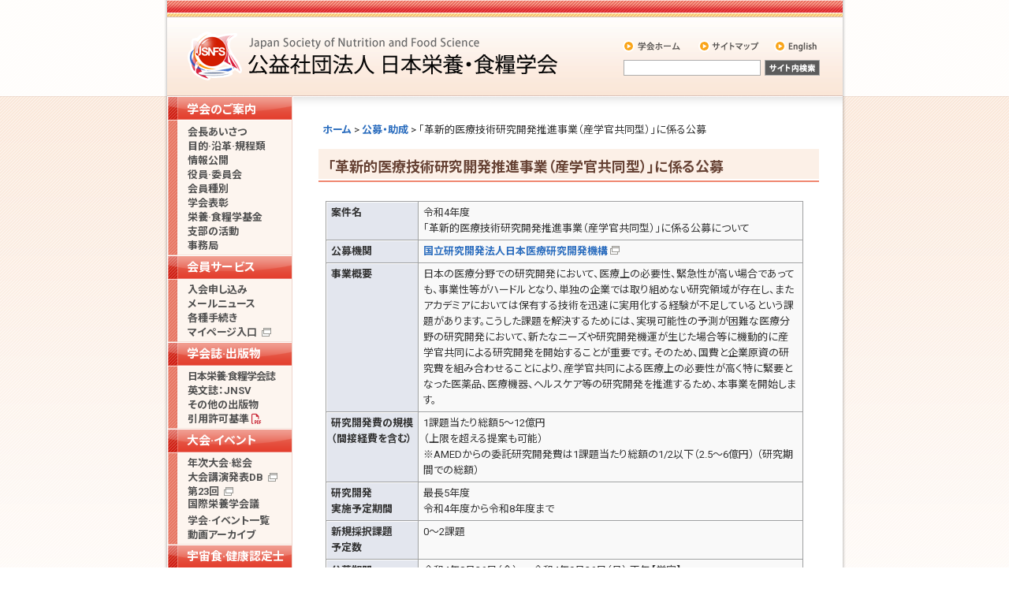

--- FILE ---
content_type: text/html; charset=UTF-8
request_url: https://www.jsnfs.or.jp/job_grant/grant_20220926.html
body_size: 17570
content:
<!DOCTYPE html PUBLIC "-//W3C//DTD XHTML 1.0 Transitional//EN" "http://www.w3.org/TR/xhtml1/DTD/xhtml1-transitional.dtd">
<html xmlns="http://www.w3.org/1999/xhtml">
<head>

<!-- Google tag (gtag.js) -->
<script async src="https://www.googletagmanager.com/gtag/js?id=G-ZSRW6XNYCD"></script>
<script>
  window.dataLayer = window.dataLayer || [];
  function gtag(){dataLayer.push(arguments);}
  gtag('js', new Date());

  gtag('config', 'G-ZSRW6XNYCD');
</script>
<meta http-equiv="content-language" content="ja" />
<meta http-equiv="Content-Type" content="text/html; charset=UTF-8" />
<meta http-equiv="content-script-type" content="text/javascript" />
<meta http-equiv="content-style-type" content="text/css" />

<meta name="description" content="日本栄養・食糧学会のホームページ。東京都豊島区。団体概要、学術集会案内。アミノ酸に関する解説も。" />
<meta name="keywords" content="jsnfs, 日本栄養・食糧学会, 栄養, 食糧, nutrition, food, science" />

<title>「革新的医療技術研究開発推進事業（産学官共同型）」に係る公募 | 公益社団法人 日本栄養・食糧学会</title>

<link rel="stylesheet" href="https://fonts.googleapis.com/css2?family=Roboto:wght@300;400;500;700&display=swap" />
<link rel="stylesheet" href="https://fonts.googleapis.com/css2?family=Noto+Sans+JP:wght@300;400;500;700&display=swap" />

<link rel="stylesheet" href="https://www.jsnfs.or.jp/wp-content/themes/jsnfs/style.css?20180202" type="text/css"  media="all" />
<link rel="shortcut icon" href="https://www.jsnfs.or.jp/wp-content/themes/jsnfs/favicon.ico" />
<link rel="apple-touch-icon" href="https://www.jsnfs.or.jp/wp-content/themes/jsnfs/images/apple-touch-icon.png" sizes="180x180">

<script type="text/javascript" src="https://www.jsnfs.or.jp/wp-content/themes/jsnfs/js/smoothscroll.js"></script>

<meta name='robots' content='max-image-preview:large' />
	<style>img:is([sizes="auto" i], [sizes^="auto," i]) { contain-intrinsic-size: 3000px 1500px }</style>
	<style id='filebird-block-filebird-gallery-style-inline-css' type='text/css'>
ul.filebird-block-filebird-gallery{margin:auto!important;padding:0!important;width:100%}ul.filebird-block-filebird-gallery.layout-grid{display:grid;grid-gap:20px;align-items:stretch;grid-template-columns:repeat(var(--columns),1fr);justify-items:stretch}ul.filebird-block-filebird-gallery.layout-grid li img{border:1px solid #ccc;box-shadow:2px 2px 6px 0 rgba(0,0,0,.3);height:100%;max-width:100%;-o-object-fit:cover;object-fit:cover;width:100%}ul.filebird-block-filebird-gallery.layout-masonry{-moz-column-count:var(--columns);-moz-column-gap:var(--space);column-gap:var(--space);-moz-column-width:var(--min-width);columns:var(--min-width) var(--columns);display:block;overflow:auto}ul.filebird-block-filebird-gallery.layout-masonry li{margin-bottom:var(--space)}ul.filebird-block-filebird-gallery li{list-style:none}ul.filebird-block-filebird-gallery li figure{height:100%;margin:0;padding:0;position:relative;width:100%}ul.filebird-block-filebird-gallery li figure figcaption{background:linear-gradient(0deg,rgba(0,0,0,.7),rgba(0,0,0,.3) 70%,transparent);bottom:0;box-sizing:border-box;color:#fff;font-size:.8em;margin:0;max-height:100%;overflow:auto;padding:3em .77em .7em;position:absolute;text-align:center;width:100%;z-index:2}ul.filebird-block-filebird-gallery li figure figcaption a{color:inherit}

</style>

<link rel="canonical" href="https://www.jsnfs.or.jp/job_grant/grant_20220926.html" />

</head>

<body>

<div id="wrapperh">

<div id="navskip">
<p><a name="top">本文へジャンプするためのナビゲーションスキップです。</a></p>
<ul>
<li><a href="#pagecontents">本文へジャンプ</a></li>
</ul>
</div> <!--navskip end -->

<div id="header">

<div id="headermid">
<h1><a href="https://www.jsnfs.or.jp/" title="公益社団法人 日本栄養・食糧学会">公益社団法人 日本栄養・食糧学会</a></h1>
</div> <!-- headermid end -->

<div id="headermenu">
<ul>
<li class="menu1"><a href="https://www.jsnfs.or.jp/" title="学会ホーム">学会ホーム</a></li>
<li class="menu2"><a href="https://www.jsnfs.or.jp/other/other_sitemap.html" title="サイトマップ">サイトマップ</a></li>
<li class="menu3"><a href="https://www.jsnfs.or.jp/english/" title="English">English</a></li>
</ul>
</div> <!-- headermenu end -->
	
<div id="headersearch">

<form name="gsearch" action="https://www.google.co.jp/search" method="get"><input type="text" name="q" size="32" maxlength="255" value="" id="field" /><script language="JavaScript" type="text/javascript" src="https://www.jsnfs.or.jp/wp-content/themes/jsnfs/js/gsearch.js"></script><a href="javascript:goGoogle();" id="searchButton" title="サイト内検索"><img src="https://www.jsnfs.or.jp/wp-content/themes/jsnfs/images/header_button_search.gif" alt="サイト内検索" id="button" /></a>
<input type="hidden" name="ie" value="UTF-8" />
<input type="hidden" name="oe" value="UTF-8" />
<input type="hidden" name="hl" value="ja" />
<input type="hidden" name="sitesearch" value="https://www.jsnfs.or.jp/" />
<input type="hidden" name="domains" value="https://www.jsnfs.or.jp/" />
</form>

</div> <!-- headersearch end -->

</div> <!-- header end -->

</div> <!-- wrapperh end -->

<hr class="invisible" />

<a name="pagecontents" id="pagecontents"></a>

<div id="wrapperm">

<div id="main">
<div id="content">


<div class="breadcrumb" typeof="BreadcrumbList" vocab="https://schema.org/">
<!-- Breadcrumb NavXT 7.4.1 -->
<span property="itemListElement" typeof="ListItem"><a property="item" typeof="WebPage" href="https://www.jsnfs.or.jp" class="home"><span property="name">ホーム</span></a><meta property="position" content="1"></span> &gt; <span property="itemListElement" typeof="ListItem"><a property="item" typeof="WebPage" href="https://www.jsnfs.or.jp/job_grant/" class="taxonomy category"><span property="name">公募・助成</span></a><meta property="position" content="2"></span>
 &gt; <span property="itemListElement" typeof="ListItem"><span property="name">「革新的医療技術研究開発推進事業（産学官共同型）」に係る公募</span><meta property="position" content="3"></span></div>

<div class="post">

<h2>「革新的医療技術研究開発推進事業（産学官共同型）」に係る公募</h2>

<div class="post-content">
<table border="1"><tbody><tr><th>案件名
			</th>
			<td>令和4年度<br />
				「革新的医療技術研究開発推進事業（産学官共同型）」に係る公募について
			</td>
		</tr>
		<tr><th>公募機関
			</th>
			<td><a href="https://www.amed.go.jp/" rel="noopener" target="_blank">国立研究開発法人日本医療研究開発機構</a>
			</td>
		</tr>
		<tr><th nowrap="nowrap">事業概要
			</th>
			<td>日本の医療分野での研究開発において、医療上の必要性、緊急性が高い場合であっても、事業性等がハードルとなり、単独の企業では取り組めない研究領域が存在し、またアカデミアにおいては保有する技術を迅速に実用化する経験が不足しているという課題があります。こうした課題を解決するためには、実現可能性の予測が困難な医療分野の研究開発において、新たなニーズや研究開発機運が生じた場合等に機動的に産学官共同による研究開発を開始することが重要です。そのため、国費と企業原資の研究費を組み合わせることにより、産学官共同による医療上の必要性が高く特に緊要となった医薬品、医療機器、ヘルスケア等の研究開発を推進するため、本事業を開始します。
			</td>
		</tr>
		<tr><th>研究開発費の規模<br />
				（間接経費を含む）
			</th>
			<td>1課題当たり総額5～12億円<br />
				（上限を超える提案も可能）<br />
				※AMEDからの委託研究開発費は1課題当たり総額の1/2以下（2.5～6億円） （研究期間での総額）
			</td>
		</tr>
		<tr><th>研究開発<br />
				実施予定期間
			</th>
			<td>最長5年度<br />
				令和4年度から令和8年度まで
			</td>
		</tr>
		<tr><th nowrap="nowrap">新規採択課題<br />
				予定数
			</th>
			<td>0～2課題
			</td>
		</tr>
		<tr><th nowrap="nowrap">公募期間
			</th>
			<td>令和4年8月26日（金） ～ 令和4年9月26日（月） 正午【厳守】
			</td>
		</tr>
	</tbody>
</table>

<p>提出書類、その他詳細については、<a href="https://www.jsnfs.or.jp/wp-content/uploads/file/job_grant/grant_20220926_amed.pdf" rel="noopener" target="_blank">公募要領</a>及び<a href="https://www.amed.go.jp/koubo/18/03/1803B_00024.html" rel="noopener noreferrer" target="_blank">ホームページ</a>を参照して下さい。
</p>

<h3>お問い合わせ先
</h3>

<p>国立研究開発法人日本医療研究開発機構<br />
	研究開発統括推進室 基金事業課（革新的医療技術研究開発推進事業事務局）<br />
	<strong>E-mail: </strong>kikin-sangakukan&ldquo;AT&rdquo;amed.go.jp<br />
	備考:<br />
	※メールのタイトルに「公募に関する問い合わせ」と明記ください。<br />
	※E-mailアドレスは&ldquo;AT&rdquo;の部分を@に置き換えてください。<br />
	※お問い合わせ受付は、メールのみとさせていただきます。
</p>
			
</div>

</div>


<p align="center" style="display:none;"></p>		

<div class="gotop" style="display:none;"><a href="#top"><strong>&and;</strong>このページのTopへ</a></div>

<p class="edit"></p>

</div>

<hr class="invisible" />

<div id="sidebar">


<style>
    #sidemenu a[href*=".pdf"]:after {
        content: "\f1c1";
        font-family: "Font Awesome 6 Free";
        font-weight: 500;
        margin: 0 .3em;
        color: #c82333;
    }

</style>

<div id="sidemenu">

    <ul>
        <li><a href="https://www.jsnfs.or.jp/about/" class="categorytop" title="学会のご案内">学会のご案内</a>
            <ul>
                <li><a href="https://www.jsnfs.or.jp/about/about_message.html">会長あいさつ</a></li>
                <li><a href="https://www.jsnfs.or.jp/about/about_outline.html">目的&middot;沿革&middot;規程類</a></li>
                <li><a href="https://www.jsnfs.or.jp/about/about_report.html">情報公開</a></li>
                <li><a href="https://www.jsnfs.or.jp/about/organization/">役員&middot;委員会</a></li>
                <li><a href="https://www.jsnfs.or.jp/about/about_class.html">会員種別</a></li>
                <li><a href="https://www.jsnfs.or.jp/about/awards/">学会表彰</a></li>
                <li><a href="https://www.jsnfs.or.jp/about/funds/">栄養&middot;食糧学基金</a></li>
                <li><a href="https://www.jsnfs.or.jp/about/branch/">支部の活動</a></li>
                <li><a href="https://www.jsnfs.or.jp/about/about_office.html">事務局</a></li>
            </ul>
        </li>

        <li><a href="https://www.jsnfs.or.jp/member/" class="category" title="会員サービス">会員サービス</a>
            <ul>
                <li><a href="https://www.jsnfs.or.jp/member/member_join.html">入会申し込み</a></li>
                <li><a href="https://www.jsnfs.or.jp/member/member_mailnews.html">メールニュース</a></li>
                <li><a href="https://www.jsnfs.or.jp/member/member_procedure.html">各種手続き</a></li>
                <li><a href="https://member.jsnfs.or.jp/mypage/" target="_blank"><span>マイページ入口</span></a></li>
            </ul>
        </li>

        <li><a href="https://www.jsnfs.or.jp/pub/" class="category" title="学会誌&middot;出版物">学会誌&middot;出版物</a>
            <ul>
                <li><a href="https://www.jsnfs.or.jp/pub/pub_jjsnfs.html" class="short">日本栄養&middot;食糧学会誌</a></li>
                <li><a href="https://www.jsnfs.or.jp/pub/pub_jnsv.html">英文誌：JNSV</a></li>
                <li><a href="https://www.jsnfs.or.jp/pub/pub_other.html">その他の出版物</a></li>
                <li><a href="https://www.jsnfs.or.jp/wp-content/uploads/file/news/quote_licensing.pdf?20210209" target="_blank">引用許可基準</a>
            </ul>
        </li>

        <li><a href="https://www.jsnfs.or.jp/event/" class="category" title="大会&middot;イベント">大会&middot;イベント</a>
            <ul>
                <li><a href="https://www.jsnfs.or.jp/event/event_annual.html">年次大会&middot;総会</a></li>
                <li><a href="https://member.jsnfs.or.jp/eishoku_db/" target="_blank"><span>大会講演発表DB</span></a></li>
                <li><a href="https://www.icn2025.org/" target="_blank"><span>第23回</span><em>国際栄養学会議</em></a></li>
                <li><a href="https://www.jsnfs.or.jp/event/calendar/">学会&middot;イベント一覧</a></li>
                <li><a href="https://www.jsnfs.or.jp/archives/">動画アーカイブ</a></li>
            </ul>
        </li>

        <li><a href="https://www.jsnfs.or.jp/spacefood/" class="category" title="宇宙食&middot;健康認定士">宇宙食·健康認定士</a>
            <ul>
                <li><a href="https://www.jsnfs.or.jp/spacefood/spacefood_about.html">認定士制度について</a></li>
                <li><a href="https://www.tokushima-u.ac.jp/med/graduate_school/nutrition_life_science/utyu-eiyougaku.html" target="_blank"><span>資格取得方法</span></a></li>
                <li><a href="https://www.jsnfs.or.jp/spacefood/spacefood_archives/">Web説明会</a></li>
            </ul>
        </li>

        <li><a href="https://www.jsnfs.or.jp/coi/" class="category" title="COI管理">COI管理</a>
            <ul>
                <li><a href="https://www.jsnfs.or.jp/coi/coi_about.html">COI管理について</a></li>
                <li><a href="https://www.jsnfs.or.jp/coi/coi_policy.html">指針等</a></li>
                <li><a href="https://www.jsnfs.or.jp/wp-content/uploads/file/coi/jsnfs_coi9.pdf" target="_blank">Q&amp;A</a></li>
            </ul>
        </li>

        <li><a href="https://www.jsnfs.or.jp/glossary/" class="category" title="用語管理">用語管理</a>
            <ul>
                <li><a href="https://www.jsnfs.or.jp/glossary/glossary_about.html">用語管理について</a></li>
                <li><a href="https://www.jsnfs.or.jp/glossary/glossary_data.html">修正&middot;新規集録用語</a></li>
                <li><a href="https://www.jsnfs.or.jp/wp-content/uploads/file/glossary/jsnfs_glossary_name_2022.pdf" target="_blank">組織英文名称</a></li>
            </ul>
        </li>

        <li><a href="https://www.jsnfs.or.jp/database/" class="category" title="データベース">データベース</a>
            <ul>
                <li><a href="https://www.jsnfs.or.jp/databese/database_aminoacid.html">遊離アミノ酸DB</a></li>
            </ul>
        </li>

        <li><a href="https://www.jsnfs.or.jp/link/" class="category" title="関連リンク">関連リンク</a>
            <ul>
                <li><a href="https://www.jsnfs.or.jp/link/link_related.html">関連学会&middot;団体</a></li>
                <li><a href="https://www.jsnfs.or.jp/link/link_sponsor.html">賛助会員&middot;協賛企業</a></li>
                <li><a href="https://iuns.org/news/newsletters/" target="_blank"><span style="letter-spacing:-0.5px;">国際栄養科学連合</span><em>ニュースレター</em></a></li>
                <li><a href="https://www.fansnutrition.org/" target="_blank"><span style="letter-spacing:-1.35px;">アジア栄養学会連合</span></a></li>
            </ul>
        </li>

        <li><a href="https://www.jsnfs.or.jp/other/" class="category" title="その他">その他</a>
            <ul>
                <li><a href="https://www.jsnfs.or.jp/other/other_sitemap.html">サイトマップ</a></li>
                <li><a href="https://www.jsnfs.or.jp/other/other_privacy.html">個人情報について</a></li>
                <li><a href="https://www.jsnfs.or.jp/about/about_office.html">お問い合わせ</a></li>
            </ul>
        </li>
    </ul>

</div> <!-- sidemenu end -->

</div> <!-- sidebar end -->

<div class="clear"></div>

<hr class="invisible" />

<div id="footer">

    <address>
        <p><strong>公益社団法人 日本栄養・食糧学会 本部事務局</strong><br />
            〒171-0014 東京都豊島区池袋3-60-5 フェイヴァーフィールド池袋B03号<br />
            <strong>TEL</strong>:03-6902-0072 <strong>FAX</strong>:03-6902-0073 Copyright &copy; JSNFS All Rights Reserved.
        </p>
    </address>

</div> <!-- footer end -->

</div> <!-- main end -->

</div> <!-- wrapperm end -->

<script type="speculationrules">
{"prefetch":[{"source":"document","where":{"and":[{"href_matches":"\/*"},{"not":{"href_matches":["\/wp-*.php","\/wp-admin\/*","\/wp-content\/uploads\/*","\/wp-content\/*","\/wp-content\/plugins\/*","\/wp-content\/themes\/jsnfs\/*","\/*\\?(.+)"]}},{"not":{"selector_matches":"a[rel~=\"nofollow\"]"}},{"not":{"selector_matches":".no-prefetch, .no-prefetch a"}}]},"eagerness":"conservative"}]}
</script>

<script src="https://code.jquery.com/jquery-3.6.0.min.js"></script>
<script type="text/javascript" src="https://www.jsnfs.or.jp/wp-content/themes/jsnfs/js/outer_link.js"></script>

</body>

</html>


--- FILE ---
content_type: text/css
request_url: https://www.jsnfs.or.jp/wp-content/themes/jsnfs/style.css?20180202
body_size: 30951
content:
@charset "utf-8";

@import url('https://use.fontawesome.com/releases/v6.4.0/css/all.css');

/*===================================================*/
/*ブラウザ基礎設定*/
/*===================================================*/

* {
    margin: 0;
    padding: 0;
    font-weight: normal;
    font-style: normal;
    font-size: 100%;
}

b,
strong {
    font-weight: bold;
}

i,
em {
    font-style: italic;
}

img {
    border: 0;
}

/*===================================================*/
/*ページレイアウト*/
/*===================================================*/

body {
    margin: 0 auto;
    padding: 0;
    background: #fff url(images/page_back.gif) repeat-x top left;
    font-size: small;
    font-family: 'ヒラギノ角ゴ Pro W3', 'Hiragino Kaku Gothic Pro', 'Arial', sans-serif;
    color: #333;
}

/*IE7のみメイリオ対応のフォント設定*/
/*:first-child+html*/
body {
    font-family: 'ヒラギノ角ゴ Pro W3', 'Hiragino Kaku Gothic Pro', 'メイリオ', 'Meiryo', 'Arial', sans-serif;
    font-family: 'Roboto', 'Noto Sans JP', sans-serif;
    font-feature-settings: "palt";
}

body#english {
    font-family: Roboto, Arial, sans-serif;
}

html {
    scroll-behavior: smooth;
}

/*===================================================*/
/*リンクの色の基本設定*/
/*===================================================*/

a:link {
    text-decoration: none;
    color: #2B6DBE
}

a:visited {
    text-decoration: none;
    color: #2B6DBE
}

a:active {
    text-decoration: none
}

a:hover {
    text-decoration: underline;
    color: #cc0033
}

a {
    text-decoration: none;
    font-weight: bold;
}

a,
a img,
.btn {
    transition: all 0.3s ease;
}

#important a:link,
#content table tr.jsnfs td a:link {
    text-decoration: none;
    color: #EA544C
}

#important a:visited,
#content table tr.jsnfs td a:visited {
    text-decoration: none;
    color: #EA544C
}

#important a:active,
#content table tr.jsnfs td a:active {
    text-decoration: none
}

#important a:hover,
#content table tr.jsnfs td a:hover {
    text-decoration: underline;
    color: #cc0033
}

#important a,
#content table tr.jsnfs td a {
    text-decoration: none;
    font-weight: bold;
}

.post a[target^="_blank"]:after {
    margin: 0 .3em;
    content: url(images/icon_exlink.gif);
}

.post a[href*=".pdf"]:after {
    content: "\f1c1";
    font-family: "Font Awesome 6 Free";
    font-weight: 500;
    margin: 0 .3em;
    color: #c82333;
}

.post a[href*=".xls"]:after,
.post a[href*=".xlsx"]:after {
    content: "\f1c3";
    font-family: "Font Awesome 6 Free";
    font-weight: 500;
    margin: 0 .3em;
    color: #218838;
}

.post a[href*=".doc"]:after,
.post a[href*=".docx"]:after {
    content: "\f1c2";
    font-family: "Font Awesome 6 Free";
    font-weight: 500;
    margin: 0 .3em;
    color: #0069d9;
}

.pdflink {
    display: none;
}

/*===================================================*/
/*見出し*/
/*===================================================*/

h1,
h2,
h3,
h4,
h5,
h6 {
    margin: 0;
    padding: 0;
}

p,
ul,
ol,
blockquote {
    font-size: small;
}

h2 {
    color: #674335;
    font-size: large;
    /*border-bottom:2px #EF8770 solid;*/
    padding-left: 12px;
    /*padding-bottom:10px;*/
    padding-bottom: 8px;
    /*padding-top:13px;*/
    padding-top: 8px;
    margin-bottom: 24px;
    font-weight: bold;
    background: #FCF0E7 url(images/content_h2_back.gif) repeat-x left bottom;
    /*line-height:100%;padding-top:0;padding-bottom:0;*/
    height: auto;
}

body#english h2 {
    font-weight: normal;
}

h2 span {
    color: #525252;
    font-weight: bold;
    font-size: 100%;
}

h3 {
    padding: 0;
    margin: 0;
    text-align: left;
    font-size: 120%;
    border-bottom: 1px #666 dotted;
    margin-bottom: 16px;
    font-weight: bold;
    height: auto;
    padding-top: 6px;
}

h3 span {
    color: #333;
    font-weight: bold;
    font-size: small;
}

#parts #content #news p {
    text-align: right;
    margin-top: 1em;
}

#parts #content p {
    /*background:#ff0000;*/
    margin-right: 20px;
}

.clear {
    clear: both;
}

/*===================================================*/
/*リスト*/
/*===================================================*/

ul {
    margin: 0;
    padding: 0 1em;
}

ol {
    margin: 0;
    padding: 0 3em;
}

#content ul li {
    list-style: none;
    background: url(images/list_ul_image.gif) no-repeat left 3px;
    margin: 0;
    padding: 0 14px;
}

/*===================================================*/
/*ラッパー*/
/*===================================================*/

#wrapperh {
    margin-left: auto;
    margin-right: auto;
    text-align: left;
    width: 865px;
    background: url(images/page_back_shadow.png) repeat-y center;
}

#wrapperm {
    /*margin:0 auto;*/
    margin-left: auto;
    margin-right: auto;
    width: 865px;
    text-align: left;
    background: url(images/page_back_shadow.png) repeat-y center;
}

/*===================================================*/
/*ナビゲーションスキップ*/
/*===================================================*/

#navskip {
    position: absolute;
    /* For Mac IE 5*/
    top: 0px;
    left: 0px;
    width: 0;
    height: 0;
    overflow: hidden;
}

/*===================================================*/
/*ヘッダー*/
/*===================================================*/

#header {
    margin: 0 auto;
    padding: 0;
    width: 857px;
    height: 122px;
    background: url(images/header_back.gif) repeat-x top left;
    /*background: url(images/header_back_test.png) no-repeat 1px 0px;*/
}

/*===================================================*/
/*ヘッダーロゴ画像*/
/*===================================================*/

#header #headerlogo {
    padding: 0;
    margin: 0;
    position: absolute;
    width: 158px;
    height: 97px;
    top: 0px;
    margin-left: 1px;
}

/*===================================================*/
/*ヘッダーメインタイトル*/
/*===================================================*/

#header #headermid {
    padding: 0;
    margin: 0;
    position: absolute;
    width: 482px;
    height: 75px;
    top: 33px;
    margin-left: 23px;
}

body#english #header #headermide {
    width: 515px;
}

#header #headermid h1 {
    padding: 0;
    margin: 0;
    display: inline;
}

#header #headermid h1 a {
    padding: 0;
    margin: 0;
    width: 482px;
    height: 75px;
    overflow: hidden;
    display: block;
    float: left;
    text-indent: -1000px;
    text-decoration: none;
    background: url(images/header_logo.gif) no-repeat top left;
}

body#english #header #headermid h1 a {
    width: 515px;
    background: url(images/header_logo_e.gif) no-repeat top left;
}

#header #headermid h1 a:hover {
    /*background: url(images/header_logo_on.gif) no-repeat top left;*/
}

body#english #header #headermid h1 a:hover {
    /*background: url(images/header_logo_e_on.gif) no-repeat top left;*/
}

/*===================================================*/
/*ヘッダーメニュー*/
/*===================================================*/

#header #headermenu {
    padding: 0;
    margin: 0;
    position: absolute;
    width: 279px;
    height: 24px;
    top: 46px;
    margin-left: 577px;
    background: url(images/header_headermenu.gif) no-repeat top left;
}

body#english #header #headermenu {
    background: url(images/header_headermenu_e.gif) no-repeat top left;
}

#header #headermenu ul {
    padding: 0;
    margin: 0;
    list-style: none;
    display: inline;
}

#header #headermenu ul li {
    padding: 0;
    margin: 0;
    display: inline;
    list-style-type: none;
    font-size: small;
}

#header #headermenu ul li a {
    padding: 0;
    margin: 0;
    width: 279px;
    height: 24px;
    overflow: hidden;
    display: block;
    float: left;
    text-indent: -1000px;
    text-decoration: none;
}

#header #headermenu li.menu1 a {
    width: 79px;
    margin-right: 17px;
}

#header #headermenu li.menu2 a {
    width: 83px;
    margin-right: 13px;
}

#header #headermenu li.menu3 a {
    width: 60px;
}

body#english #header #headermenu li.menu1 a {
    width: 88px;
    margin-right: 15px;
}

body#english #header #headermenu li.menu2 a {
    width: 64px;
    margin-right: 15px;
}

body#english #header #headermenu li.menu3 a {
    width: 70px;
}

/*===================================================*/
/*テンプレート　ヘッダー検索*/
/*===================================================*/

#header #headersearch {
    padding: 0;
    margin: 0;
    position: absolute;
    width: 278px;
    height: 32px;
    top: 76px;
    margin-left: 579px;
    /*background:#ff0000;*/
    /*display:none;*/
}

/*:first-child+html #header #headersearch {
	top: 76px;
}*/

#header form {
    padding: 0;
    margin: 0;
    width: 278px;
    height: 32px;
    display: block;
    float: left;
}

#header #headersearch input#field {
    /*font-size:small;*/
    padding: 0;
    margin: 0;
    height: 18px;
    width: 172px;
    border: 1px #ADADAD solid;
    float: left;
}

*:first-child + html #header #headersearch input#field {
    /*margin-bottom:1px;*/
}


#header #headersearch input#button,
#header #headersearch img#button {
    padding: 0;
    margin: 0;
    height: 20px;
    width: 70px;
    margin-left: 5px;
    position: absolute;
    top: 0px;
}

/*===================================================*/
/*===================================================*/
/*===================================================*/
/*コンテンツ*/
/*===================================================*/
/*===================================================*/
/*===================================================*/

#main {
    width: 857px;
    /*margin: 0 auto;*/
    margin: 0 auto;
    background: url(images/content_back.gif) repeat-y top left;
}

#content {
    float: right;
    width: 638px;
    text-align: left;
    padding-left: 30px;
    padding-right: 30px;
    padding-top: 32px;
    padding-bottom: 0;
    background: url(images/content_back_top.gif) no-repeat top left;
    /*background:#ff00ff;*/
    /*合計が698px*/
}

#parts #content {
    width: 698px;
    text-align: left;
    padding-left: 0px;
    padding-right: 0px;
    /*background:#ff0000;*/
}

#sidebar {
    font-size: 0.9em;
    float: left;
    width: 159px;
    /*background:#ff0000;*/
    padding: 0;
    margin: 0;
}

/*===================================================*/
/*コンテンツサイドバー*/
/*===================================================*/

#sidebar ul {
    list-style: none;
}

/*===================================================*/
/*フォーム系*/
/*===================================================*/

.textbox:focus,
textarea:focus {
    border: #999 1px solid;
}

#header,
#content,
#sidebar,
#footer,
.widget {
    overflow: hidden;
}

/*===================================================*/
/*コンテンツメイン部分*/
/*===================================================*/

#content a {
    word-break: break-all;
}

#content h2 {
    margin-left: 3px;
}

#parts #content h2 {
    margin-bottom: 12px;
    margin-left: 0;
    margin-right: 14px;
}


#content h3 {
    margin-left: 8px;
    padding-left: 4px;
}

#content h4 {
    margin-left: 8px;
    padding-left: 4px;
}

#content p {
    margin-left: 14px;
    margin-bottom: 1em;
    text-align: left;
    line-height: 145%;
    line-height: 1.6;
    /*font-size: 14px;
    letter-spacing: 0.03rem;*/
    /*margin-right:6px;*/
}

#content ul {
    margin: 0;
    margin-left: 8px;
    margin-bottom: 1em;
    line-height: 145%;
    line-height: 1.6;
}

#content .post-content p {
    line-height: 1.8;
    font-size: 14px;
    letter-spacing: 0.03rem;
}

#content .post-content ul {
    line-height: 1.8;
    letter-spacing: 0.03rem;
}

#content .post-content table ul {
    line-height: 1.6 !important;
    font-size: small !important;
    letter-spacing: 0.03rem;
}

#content li,
#content li li {
    /*line-height:145%;*/
}

#content ol {
    margin: 0;
    margin-left: 8px;
    margin-bottom: 1em;
}

#content img.border {
    border: 1px #BDBDBD solid;
    padding: 3px;
}

#content .center {
    text-align: center;
    margin-top: 16px;
    margin-bottom: 16px;
}

#content .left {
    float: left;
    margin-right: 16px;
}

#content .right {
    float: right;
    margin-right: 16px;
}

/*===================================================*/
/*コンテンツテーブル*/
/*===================================================*/

#content table {
    margin-bottom: 1.5em;
    border-collapse: collapse;
    border: none;
    margin-left: 12px;
    margin-right: 12px;
    max-width: 95%;
}

#content table.tablewrap {
    width: 98%;
}

#content table td {
    padding: 4px;
    padding-left: 6px;
    padding-right: 6px;
    border: 1px #9E9FA0 solid;
    font-size: small;
    vertical-align: top;
    /*background:#fff;*/
    background: #F9F9F9 url(images/table_back_line.gif) no-repeat left top;
    line-height: 135%;
    line-height: 1.6;
}

#content table th {
    padding: 4px;
    padding-left: 6px;
    padding-right: 6px;
    border: 1px #9E9FA0 solid;
    font-weight: bold;
    white-space: nowrap;
    vertical-align: top;
    /*background:#fff;*/
    line-height: 135%;
    line-height: 1.6;
    background: #E6E9F0 url(images/table_back_line.gif) no-repeat left top;
    background: #E3E6EE url(images/table_back_line.gif) no-repeat left top;
}

#content table th.nowrap,
#content table td.nowrap {
    white-space: nowrap;
}

/*===================================================*/
/*コンテンツリスト表記*/
/*===================================================*/

#content .list {
    margin: 0;
    padding: 12px;
    margin-left: 12px;
    margin-right: 12px;
    border-bottom: 1px #333 dotted;
    /*background:#fbfbfb;*/
    padding-bottom: 20px;
}

#content .list h3 {
    border: none;
    margin-bottom: 12px;
    margin-top: 8px;
}

#content .list p {
    margin-bottom: 1em;
}

#content .list table {
    padding-bottom: 1em;
    margin-bottom: 0;
}

* html body #content p {
    line-height: 145%;
}

* html body #content h3 {
    border: none;
    padding-bottom: 4px;
    background: url(images/content_h3_border.gif) repeat-x left bottom;
}

* html body #content .list {
    border-bottom: none;
    background: #fbfbfb url(images/content_h3_border.gif) repeat-x left bottom;
}

* html body #content .list h3 {
    border: none;
    background: none;
}

/*===================================================*/
/*トップページメインボタン*/
/*===================================================*/

#content #mainimage {
    padding: 0;
    margin: 0;
    width: 461px;
    height: 148px;
}

#content #mainimage #randomimage img,
#content #mainbutton img {
    padding: 0;
    margin: 0;
    border: none;
}

#content #mainimage #randomimage {
    margin: 0;
    padding: 0;
    width: 461px;
    height: 148px;
}

#content #mainbutton {
    margin-bottom: 14px;
}

/*===================================================*/
/*サイドメニュー*/
/*===================================================*/

#sidemenu {
    line-height: 110%;
}

#sidemenu ul {
    padding: 0;
    margin: 0;
}

#sidemenu li {
    display: inline;
    padding: 0;
    margin: 0;
}

#sidemenu li a.category {
    height: 16px;
    padding: 9px;
    font-size: 1.15em;
    padding-left: 25px;
    background: url(images/sidemenu_category_back.gif) no-repeat center left;
    padding-top: 12px;
    padding-bottom: 10px;
}

#sidemenu li a.categorytop {
    height: 16px;
    padding: 9px;
    font-size: 1.15em;
    padding-left: 25px;
    background: url(images/sidemenu_category_back.gif) no-repeat 0px -1px;
    padding-bottom: 10px;
    padding-top: 11px;
}

#sidemenu li a {
    /*font-size:1.1em;*/
    font-size: 1.0em;
    padding: 0;
    margin: 0;
    display: block;
    padding: 10px;
    padding-top: 3px;
    padding-bottom: 3px;
    padding-left: 26px;
    border: none;
    /*border-top:1px #fff solid;*/
    font-weight: bold;
    color: #525252;
    /*background:url(images/sidemenu_back_off.gif) no-repeat bottom left;*/
}

#sidemenu li li a:hover {
    color: #CC0033;
    /*padding-left:27px;*/
    /*background:url(images/sidemenu_back_on.gif) no-repeat bottom left;*/
}

#sidemenu li li a em {
    display: block;
    font-style: normal;
    font-weight: bold;
    font-size: 1.0em;
    line-height: 150%;
}

#sidemenu li li a.short {
    letter-spacing: -1px;
}

*:first-child + html #sidemenu li li a.short {
    letter-spacing: 0px;
}

/*===================================================*/
/*サイドメニューリンクの色*/
/*===================================================*/

#sidemenu li a.category:link {
    text-decoration: none;
    color: #FFF
}

#sidemenu li a.category:visited {
    text-decoration: none;
    color: #FFF
}

#sidemenu li a.category:active {
    text-decoration: none
}

#sidemenu li a.category:hover {
    text-decoration: none;
    color: #FFF
}

#sidemenu li a.category {
    text-decoration: none;
    font-weight: bold;
}

#sidemenu li a.categorytop:link {
    text-decoration: none;
    color: #FFF
}

#sidemenu li a.categorytop:visited {
    text-decoration: none;
    color: #FFF
}

#sidemenu li a.categorytop:active {
    text-decoration: none
}

#sidemenu li a.categorytop:hover {
    text-decoration: none;
    color: #FFF
}

#sidemenu li a.categorytop {
    text-decoration: none;
    font-weight: bold;
}

/*===================================================*/
/*罫線*/
/*===================================================*/

.none,
.invisible {
    display: none;
}

/*===================================================*/
/*重要なお知らせ*/
/*===================================================*/

#content #important {
    padding: 0;
    margin: 0;
    border: 2px #F6BEBE solid;
    padding: 12px;
    padding-top: 8px;
    padding-bottom: 7px;
    margin-bottom: 20px;
    background: #FFF;
    margin-left: 12px;
    margin-right: 4px;
}

#content #important strong {
    color: #E32727;
}

#important h2 {
    /*color:#E32727;*/
    color: #E75141;
    padding: 0;
    margin: 0;
    border: none;
    background: none;
    margin-bottom: 10px;
}

#content #important p {
    padding: 0;
    margin-left: 0;
}

#important h3 {
    /*color:#E32727;*/
    color: #E75141;
    padding: 0;
    margin: 0;
    border: none;
    background: none;
    margin-bottom: 10px;
}

#important ul {
    /*margin:0;
	padding:0 1em;
	margin-left:10px;*/
    list-style-type: disc;
}

#parts #important h2 {
    margin-bottom: 6px;
}

#parts #important img {
    padding: 0;
    margin: 0;
    margin-left: 4px;
}

#parts #important p {
    display: none;
}

#parts #content #important {
    /*padding-bottom:8px;*/
    margin-left: 4px;
    margin-right: 15px;
    /*margin-bottom:20px;*/
}

#parts #content #important #important2 ul li {
    color: #333;
}

#content #important ul {
    margin: 0;
    padding: 0;
    list-style-type: disc;
}

#content #important ul li {
    padding: 0;
    margin: 0;
    background: none;
    color: #F19402;
    font-weight: bold;
    list-style: none;
    background: url(images/list_ul_image2.gif) no-repeat left 3px;
    margin: 0;
    padding: 0 14px;
}

#content #important ul a {
    /*margin-left:6px;*/
    /*margin-right:4px;*/
}

/*===================================================*/
/*トップページ分割*/
/*===================================================*/

#leftblock {
    padding: 0;
    margin: 0;
    float: left;
    width: 472px;
    text-align: left;
    /*background:#ff0000;*/
    padding-left: 38px;
    /*合計で510px*/
}

/*===================================================*/
/*トップページ右バナー*/
/*===================================================*/

#rightblock {
    padding: 0;
    margin: 0;
    margin-left: 510px;
    text-align: left;
    /*background:#ff00ff;*/
    padding-left: 24px;
    padding-left: 11px;
}

#rightblock img {
    padding: 0;
    margin: 0;
    border: none;
}

#parts #rightblock .topjournal {
    width: 141px;
    padding: 0;
    margin: 0;
    padding-bottom: 19px;
    margin-bottom: 19px;
}


#parts #rightblock .topjournal h2.journal,
#parts #rightblock .topjournal h2.journale,
#parts #rightblock .topjournal h2.other {
    overflow: hidden;
    display: block;
    text-indent: -1000px;
    text-decoration: none;
    padding: 0;
    margin: 0;
    width: 150px;
    height: 38px;
    margin-bottom: 8px;
    margin-left: 6px;
    background: url(images/top_pub_title_journal.gif) no-repeat left top;
}

#parts #rightblock .topjournal h2.journale {
    background: url(images/top_pub_title_journal_e.gif) no-repeat left top;
}

#parts #rightblock .topjournal h2.other {
    background: url(images/top_pub_title_other.gif) no-repeat left top;
}

#parts #rightblock .topjournal img {
    padding: 0;
    margin: 0;
    margin-left: 2px;
}

#parts #rightblock .topjournal img.book {
    padding: 0;
    margin-left: 0;
    border: 1px #D3D3D3 solid;
    background: #F1F1F1;
    padding: 9px;
    margin-left: 21px;
    margin-bottom: 8px;
}

#parts #rightblock .topjournal p {
    text-align: center;
    /*background:#ff00ff;*/
    margin-right: 0;
    padding-right: 0;
    margin-left: 20px;
}

#rightblock #journalj span,
#rightblock #journale span {
    display: block;
}

/*===================================================*/
/*フッター*/
/*===================================================*/

#footer {
    /*width: 837px;*/

    width: 612px;
    margin: 0 auto;

    /*background: #111;*/
    color: #525252;
    padding: 10px;
    padding-top: 14px;
    background: #FCF6E7 url(images/footer_back.gif) repeat-x left top;
    /*margin-bottom:1em;*/

    margin-left: 197px;
    margin-right: 28px;
    padding-bottom: 8px;
}

#footer address {
    font-style: normal;

}

#footer p {
    margin: 0;
    margin-bottom: 6px;
    padding: 0;
    text-align: right;
    line-height: 135%;
}

/*===================================================*/
/*PNG半透過*/
/*===================================================*/

* html body #wrapperh,
* html body #wrapperm {
    behavior: expression(IEPNGFIX.fix(this));
}

/*===================================================*/
/*リンク画像半透過*/
/*===================================================*/

a:hover img {
    filter: alpha(opacity=75);
    -moz-opacity: 0.75;
    opacity: 0.75;
}

/*===================================================*/
/*パンくずリスト*/
/*===================================================*/

#content .breadcrumb {
    margin-bottom: 16px;
    margin-left: 8px;
}

#content .breadcrumb a span {
    font-weight: bold;
}

/*===================================================*/
/*このページのトップへ*/
/*===================================================*/

#content .gotop {
    padding: 0;
    margin: 0;
    font-size: small;
    font-weight: normal;
    text-align: right;
    margin-top: 1em;
    margin-bottom: 1em;
}

/*===================================================*/
/*更新日編集者*/
/*===================================================*/

#content p.date {
    font-size: small;
    font-weight: normal;
    /*text-align:right;*/
    display: none;
}

#content p.edit {
    font-size: small;
    font-weight: normal;
    text-align: right;
    /*border-top:1px #eee dotted;*/
}

/*===================================================*/
/*会員サービスフォーム*/
/*===================================================*/

input.member {
    padding: 4px;
    margin: 12px;
    font-size: 120%;
    font-weight: bold;
    width: 20em;
    font-family: 'Roboto', 'Noto Sans JP', sans-serif;
    /*font-family: 'ヒラギノ角ゴ Pro W3', 'Hiragino Kaku Gothic Pro', 'メイリオ', 'Meiryo', 'Arial', sans-serif;*/
    padding: 4px;
    margin: 12px;
    font-size: 20px;
    height: 40px;
    font-weight: bold;
    width: 320px;
    /*font-family: 'ヒラギノ角ゴ Pro W3', 'Hiragino Kaku Gothic Pro', 'メイリオ', 'Meiryo', 'Arial', sans-serif;*/
    margin-bottom: 20px;
    margin-top: 10px;
}

input.member:hover {
    cursor: pointer;
}

/*===================================================*/
/*リスト2カラム*/
/*===================================================*/

#main #content ul.ullistl {
    float: left;
    width: 272px;
    /*background:#ffff00;*/
}

#main #content ul.ullistr {
    /*padding:0;*/
    margin: 0;
    margin-left: 292px;
    /*background:#ff0000;*/
}

/*===================================================*/
/*個別修飾*/
/*===================================================*/

#content .graybold {
    color: #797979;
    font-weight: bold;
}

#content .redbold,
#content font {
    color: #CC0033;
    font-weight: bold;
}

#content .yellowbold {
    color: #F19402;
    font-weight: bold;
}

#content .big {
    font-weight: bold;
    font-size: 160%;
    /*font-family:'Arial';*/
}

/*===================================================*/
/*AdobeReaderのリンク*/
/*===================================================*/

#content td .redbox {
    margin: 0;
    margin-top: 1em;
    margin-bottom: 1em;
    border: 2px #F2A3A3 dotted;
    padding: 12px;
    background: #FFF3F3;
}

#content .pdflink {
    margin-left: 14px;
    margin-bottom: 1em;
    /*line-height:145%; */
    padding: 8px;
    /*padding-bottom:4px;*/
    border: 1px #DDCBB5 dotted;
    background-color: #F6F4E3;
}

#content .pdflink p {
    margin: 0;
    /*line-height:145%;*/
    padding: 0;
    padding-bottom: 1em;
}

#content .pdflink img {
    /*margin:0;
	padding:3px;
	background:#fff;*/
}

#content .pdflink img.border {
    margin: 0;
    padding: 3px;
    background: #fff;
}

/*===================================================*/
/*画像修飾しない*/
/*===================================================*/

#main #content img.noline {
    margin: 0;
    padding: 0;
    border: none;
}

#main #content a.noicon {
    background: none;
    margin: 0;
    padding: 0;
}

/*===================================================*/
/*スモールキャピタル*/
/*===================================================*/

#content .scaps,
#content table td span.scaps {
    /*font-variant:small-caps;
	display:inline;*/
}

/*===================================================*/
/*アイコン*/
/*===================================================*/

#sidemenu ul span

/*,
#rightblock span*/
    {
    font-weight: bold;
    background: url(images/icon_exlink.gif) no-repeat 100% 40%;
    padding-right: 18px;
    /*background:#ff0000;*/
}

#parts #content #mainbutton a img,
#parts #content #mainbutton2 a img,
#about a img,
#content .breadcrumb a,
#content .edit a {
    background: none;
    padding-right: 0;
    margin-right: 0;
}

#main #content img a:after {
    /*content: url(images/spacer_w.gif);
 margin: 0;*/

}

/*===================================================*/
/*地図*/
/*===================================================*/

#content p.map {
    margin-left: 20px;
}

#content p.map iframe {
    border: 2px #eee solid;
}

/*===================================================*/
/*テーブル内リスト*/
/*===================================================*/

#content table td ul {
    margin: 0;
    padding-left: 24px;
    line-height: 145%;
}

#content table td ul li {
    list-style: square;
    background: none;
    margin: 0;
    padding: 0;
}

/*===================================================*/
/*データベースコンテンツ専用テーブル*/
/*===================================================*/

#content table.db td {
    line-height: 150%;
    font-size: small;
    padding: 0;
    margin: 0;
    border: none;
    background: none;
    text-align: center;
    padding-bottom: 14px;
    padding-right: 8px;
    color: #797979;
    font-weight: bold;
}

#content table.db td img {
    height: 136px;
    width: 136px;
    margin-bottom: 2px;
    border: 2px #eee solid;
}

#content table.db td a:hover img {
    border: 2px #CC0033 solid;
    filter: alpha(opacity=100);
    -moz-opacity: 1;
    opacity: 1;
}

/*===================================================*/
/*カレンダー専用テーブル*/
/*===================================================*/

#content table.calendar th {
    text-align: center;
    /*font-size:large;*/
}

#content table.calendar tr.jsnfs td {
    background: #FCF0E7 url(images/table_back_line.gif) no-repeat left top;
    /*font-weight:bold;*/
}

#content table.calendar th.small {
    /*font-size:small;
         font-weight:bold;*/
}

/*===================================================*/
/*重要情報*/
/*===================================================*/

#content .redbox {
    margin: 0;
    margin-top: 1em;
    margin-left: 12px;
    margin-bottom: 1em;
    border: 2px #F2A3A3 dotted;
    padding: 12px;
    background: #FFF3F3;
}

/*===================================================*/
/*トップお知らせリスト*/
/*===================================================*/

#content #news ul {
    text-align: left;
    margin: 0;
    padding: 0;
    padding-bottom: 8px;
    margin-bottom: 8px;
    margin-left: 4px;
    margin-bottom: 1em;
    margin-right: 14px;
}


#content #news ul li {
    text-align: left;
    padding: 0;
    margin: 0;
    background: none;
    color: #F19402;
    font-weight: bold;
    line-height: 135%;
    background: url(images/top_news_bottomline.gif) repeat-x bottom left;
    padding-bottom: 8px;
    padding-top: 9px;
    padding-left: 6px;
    padding-right: 6px;
}

#content #news ul li a {
    margin-left: 6px;
    margin-right: 4px;
}

#content #news ul li em {
    color: #888;
    font-weight: bold;
    margin-left: 8px;
    margin-right: 10px;
    font-style: normal;
}

#content #news ul li span {
    color: #cc0033;
    font-weight: bold;
    /*font-size:x-small;*/
}

#content #news ul li.odd {
    background-color: #F9F9F9;
}

#content #news ul li:hover {
    background-color: #eee;
}

/*===================================================*/
/*トップタブ表記*/
/*===================================================*/

#tab {
    margin-left: 0;
    padding-left: 0;
    /*height: 1.5em;*/
    overflow: hidden;
    font-size: small;
    font-weight: normal;
    text-align: left;
}

#tab a {
    /*margin-left:2px;
	margin-right:2px;*/
    /*text-align: center;*/
}

#tab span strong {
    border-bottom: 0;
    color: #2B6DBE;
    /*text-align: center;*/
}

#tab a strong:hover,
#tab a.present strong {
    /*color:#cc0033;*/
}


#page1,
#page2,
#page3,
#page4 {
    margin-bottom: 2em;
    /*padding-top: 1em;*/
}

/*
@media print{
	.print{display:none}

}
*/

#content table.branch td p {
    margin: 0;
    padding: 0;
    line-height: normal;
}

#content table.branch tr td,
#content table.branch tr th {
    line-height: normal;
}


--- FILE ---
content_type: application/javascript
request_url: https://www.jsnfs.or.jp/wp-content/themes/jsnfs/js/gsearch.js
body_size: 1
content:
function goGoogle(){	if(document.gsearch.q.value!="") document.gsearch.submit();}

--- FILE ---
content_type: application/javascript
request_url: https://www.jsnfs.or.jp/wp-content/themes/jsnfs/js/outer_link.js
body_size: 324
content:
$(document).ready(function() {
    $('.post-content a').each(function() {
        var link = $(this).attr('href'); // href属性を取得

        // リンクが存在し、絶対URLで、かつ外部リンクの場合のみ処理
        if (link && link.startsWith('http') && !link.includes('jsnfs.or.jp')) {
            $(this).attr('target', '_blank'); // target="_blank"を追加
        }
    });
});
